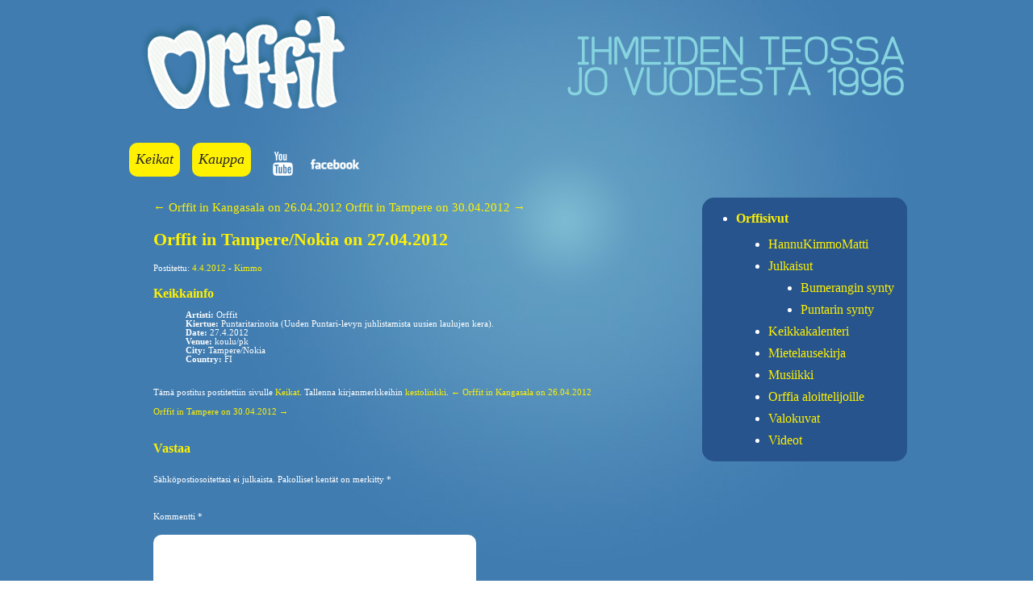

--- FILE ---
content_type: text/html; charset=UTF-8
request_url: https://orffit.net/2012/04/04/orffit-in-tamperenokia-on-27-04-2012/
body_size: 27440
content:


<!DOCTYPE html>
<html lang="fi">
<head>
<meta charset="UTF-8" />
<title>Orffit in Tampere/Nokia on 27.04.2012 | Orffit</title>
<link rel="profile" href="http://gmpg.org/xfn/11" />
<link rel="stylesheet" type="text/css" media="all" href="https://orffit.net/wp-content/themes/orffit/style.css" />
<link rel="pingback" href="https://orffit.net/xmlrpc.php" />

<!-- The SEO Framework tehnyt Sybre Waaijer -->
<meta name="robots" content="max-snippet:-1,max-image-preview:standard,max-video-preview:-1" />
<link rel="canonical" href="https://orffit.net/2012/04/04/orffit-in-tamperenokia-on-27-04-2012/" />
<meta property="og:type" content="article" />
<meta property="og:locale" content="fi_FI" />
<meta property="og:site_name" content="Orffit" />
<meta property="og:title" content="Orffit in Tampere/Nokia on 27.04.2012 | Orffit" />
<meta property="og:url" content="https://orffit.net/2012/04/04/orffit-in-tamperenokia-on-27-04-2012/" />
<meta property="og:image" content="https://orffit.net/wp-content/themes/orffit/images/headers/path.jpg" />
<meta property="article:published_time" content="2012-04-04T10:48:46+00:00" />
<meta property="article:modified_time" content="2012-04-04T10:48:46+00:00" />
<meta name="twitter:card" content="summary_large_image" />
<meta name="twitter:title" content="Orffit in Tampere/Nokia on 27.04.2012 | Orffit" />
<meta name="twitter:image" content="https://orffit.net/wp-content/themes/orffit/images/headers/path.jpg" />
<script type="application/ld+json">{"@context":"https://schema.org","@graph":[{"@type":"WebSite","@id":"https://orffit.net/#/schema/WebSite","url":"https://orffit.net/","name":"Orffit","description":"Ihmeiden teossa jo vuodesta 1996","inLanguage":"fi","potentialAction":{"@type":"SearchAction","target":{"@type":"EntryPoint","urlTemplate":"https://orffit.net/search/{search_term_string}/"},"query-input":"required name=search_term_string"},"publisher":{"@type":"Organization","@id":"https://orffit.net/#/schema/Organization","name":"Orffit","url":"https://orffit.net/"}},{"@type":"WebPage","@id":"https://orffit.net/2012/04/04/orffit-in-tamperenokia-on-27-04-2012/","url":"https://orffit.net/2012/04/04/orffit-in-tamperenokia-on-27-04-2012/","name":"Orffit in Tampere/Nokia on 27.04.2012 | Orffit","inLanguage":"fi","isPartOf":{"@id":"https://orffit.net/#/schema/WebSite"},"breadcrumb":{"@type":"BreadcrumbList","@id":"https://orffit.net/#/schema/BreadcrumbList","itemListElement":[{"@type":"ListItem","position":1,"item":"https://orffit.net/","name":"Orffit"},{"@type":"ListItem","position":2,"item":"https://orffit.net/category/keikkaarkisto/","name":"Kategoria: Keikat"},{"@type":"ListItem","position":3,"name":"Orffit in Tampere/Nokia on 27.04.2012"}]},"potentialAction":{"@type":"ReadAction","target":"https://orffit.net/2012/04/04/orffit-in-tamperenokia-on-27-04-2012/"},"datePublished":"2012-04-04T10:48:46+00:00","dateModified":"2012-04-04T10:48:46+00:00","author":{"@type":"Person","@id":"https://orffit.net/#/schema/Person/539ff1e7b31c2ead7176fdfa5a992949","name":"Kimmo"}}]}</script>
<!-- / The SEO Framework tehnyt Sybre Waaijer | 16.49ms meta | 6.44ms boot -->

<link rel='dns-prefetch' href='//s.w.org' />
<link rel="alternate" type="application/rss+xml" title="Orffit &raquo; syöte" href="https://orffit.net/feed/" />
<link rel="alternate" type="application/rss+xml" title="Orffit &raquo; kommenttien syöte" href="https://orffit.net/comments/feed/" />
<link rel="alternate" type="application/rss+xml" title="Orffit &raquo; Orffit in Tampere/Nokia on 27.04.2012 kommenttien syöte" href="https://orffit.net/2012/04/04/orffit-in-tamperenokia-on-27-04-2012/feed/" />
<script type="text/javascript">
window._wpemojiSettings = {"baseUrl":"https:\/\/s.w.org\/images\/core\/emoji\/14.0.0\/72x72\/","ext":".png","svgUrl":"https:\/\/s.w.org\/images\/core\/emoji\/14.0.0\/svg\/","svgExt":".svg","source":{"concatemoji":"https:\/\/orffit.net\/wp-includes\/js\/wp-emoji-release.min.js?ver=6.0.11"}};
/*! This file is auto-generated */
!function(e,a,t){var n,r,o,i=a.createElement("canvas"),p=i.getContext&&i.getContext("2d");function s(e,t){var a=String.fromCharCode,e=(p.clearRect(0,0,i.width,i.height),p.fillText(a.apply(this,e),0,0),i.toDataURL());return p.clearRect(0,0,i.width,i.height),p.fillText(a.apply(this,t),0,0),e===i.toDataURL()}function c(e){var t=a.createElement("script");t.src=e,t.defer=t.type="text/javascript",a.getElementsByTagName("head")[0].appendChild(t)}for(o=Array("flag","emoji"),t.supports={everything:!0,everythingExceptFlag:!0},r=0;r<o.length;r++)t.supports[o[r]]=function(e){if(!p||!p.fillText)return!1;switch(p.textBaseline="top",p.font="600 32px Arial",e){case"flag":return s([127987,65039,8205,9895,65039],[127987,65039,8203,9895,65039])?!1:!s([55356,56826,55356,56819],[55356,56826,8203,55356,56819])&&!s([55356,57332,56128,56423,56128,56418,56128,56421,56128,56430,56128,56423,56128,56447],[55356,57332,8203,56128,56423,8203,56128,56418,8203,56128,56421,8203,56128,56430,8203,56128,56423,8203,56128,56447]);case"emoji":return!s([129777,127995,8205,129778,127999],[129777,127995,8203,129778,127999])}return!1}(o[r]),t.supports.everything=t.supports.everything&&t.supports[o[r]],"flag"!==o[r]&&(t.supports.everythingExceptFlag=t.supports.everythingExceptFlag&&t.supports[o[r]]);t.supports.everythingExceptFlag=t.supports.everythingExceptFlag&&!t.supports.flag,t.DOMReady=!1,t.readyCallback=function(){t.DOMReady=!0},t.supports.everything||(n=function(){t.readyCallback()},a.addEventListener?(a.addEventListener("DOMContentLoaded",n,!1),e.addEventListener("load",n,!1)):(e.attachEvent("onload",n),a.attachEvent("onreadystatechange",function(){"complete"===a.readyState&&t.readyCallback()})),(e=t.source||{}).concatemoji?c(e.concatemoji):e.wpemoji&&e.twemoji&&(c(e.twemoji),c(e.wpemoji)))}(window,document,window._wpemojiSettings);
</script>
<style type="text/css">
img.wp-smiley,
img.emoji {
	display: inline !important;
	border: none !important;
	box-shadow: none !important;
	height: 1em !important;
	width: 1em !important;
	margin: 0 0.07em !important;
	vertical-align: -0.1em !important;
	background: none !important;
	padding: 0 !important;
}
</style>
	<link rel='stylesheet' id='wp-block-library-css'  href='https://orffit.net/wp-includes/css/dist/block-library/style.min.css?ver=6.0.11' type='text/css' media='all' />
<style id='global-styles-inline-css' type='text/css'>
body{--wp--preset--color--black: #000000;--wp--preset--color--cyan-bluish-gray: #abb8c3;--wp--preset--color--white: #ffffff;--wp--preset--color--pale-pink: #f78da7;--wp--preset--color--vivid-red: #cf2e2e;--wp--preset--color--luminous-vivid-orange: #ff6900;--wp--preset--color--luminous-vivid-amber: #fcb900;--wp--preset--color--light-green-cyan: #7bdcb5;--wp--preset--color--vivid-green-cyan: #00d084;--wp--preset--color--pale-cyan-blue: #8ed1fc;--wp--preset--color--vivid-cyan-blue: #0693e3;--wp--preset--color--vivid-purple: #9b51e0;--wp--preset--gradient--vivid-cyan-blue-to-vivid-purple: linear-gradient(135deg,rgba(6,147,227,1) 0%,rgb(155,81,224) 100%);--wp--preset--gradient--light-green-cyan-to-vivid-green-cyan: linear-gradient(135deg,rgb(122,220,180) 0%,rgb(0,208,130) 100%);--wp--preset--gradient--luminous-vivid-amber-to-luminous-vivid-orange: linear-gradient(135deg,rgba(252,185,0,1) 0%,rgba(255,105,0,1) 100%);--wp--preset--gradient--luminous-vivid-orange-to-vivid-red: linear-gradient(135deg,rgba(255,105,0,1) 0%,rgb(207,46,46) 100%);--wp--preset--gradient--very-light-gray-to-cyan-bluish-gray: linear-gradient(135deg,rgb(238,238,238) 0%,rgb(169,184,195) 100%);--wp--preset--gradient--cool-to-warm-spectrum: linear-gradient(135deg,rgb(74,234,220) 0%,rgb(151,120,209) 20%,rgb(207,42,186) 40%,rgb(238,44,130) 60%,rgb(251,105,98) 80%,rgb(254,248,76) 100%);--wp--preset--gradient--blush-light-purple: linear-gradient(135deg,rgb(255,206,236) 0%,rgb(152,150,240) 100%);--wp--preset--gradient--blush-bordeaux: linear-gradient(135deg,rgb(254,205,165) 0%,rgb(254,45,45) 50%,rgb(107,0,62) 100%);--wp--preset--gradient--luminous-dusk: linear-gradient(135deg,rgb(255,203,112) 0%,rgb(199,81,192) 50%,rgb(65,88,208) 100%);--wp--preset--gradient--pale-ocean: linear-gradient(135deg,rgb(255,245,203) 0%,rgb(182,227,212) 50%,rgb(51,167,181) 100%);--wp--preset--gradient--electric-grass: linear-gradient(135deg,rgb(202,248,128) 0%,rgb(113,206,126) 100%);--wp--preset--gradient--midnight: linear-gradient(135deg,rgb(2,3,129) 0%,rgb(40,116,252) 100%);--wp--preset--duotone--dark-grayscale: url('#wp-duotone-dark-grayscale');--wp--preset--duotone--grayscale: url('#wp-duotone-grayscale');--wp--preset--duotone--purple-yellow: url('#wp-duotone-purple-yellow');--wp--preset--duotone--blue-red: url('#wp-duotone-blue-red');--wp--preset--duotone--midnight: url('#wp-duotone-midnight');--wp--preset--duotone--magenta-yellow: url('#wp-duotone-magenta-yellow');--wp--preset--duotone--purple-green: url('#wp-duotone-purple-green');--wp--preset--duotone--blue-orange: url('#wp-duotone-blue-orange');--wp--preset--font-size--small: 13px;--wp--preset--font-size--medium: 20px;--wp--preset--font-size--large: 36px;--wp--preset--font-size--x-large: 42px;}.has-black-color{color: var(--wp--preset--color--black) !important;}.has-cyan-bluish-gray-color{color: var(--wp--preset--color--cyan-bluish-gray) !important;}.has-white-color{color: var(--wp--preset--color--white) !important;}.has-pale-pink-color{color: var(--wp--preset--color--pale-pink) !important;}.has-vivid-red-color{color: var(--wp--preset--color--vivid-red) !important;}.has-luminous-vivid-orange-color{color: var(--wp--preset--color--luminous-vivid-orange) !important;}.has-luminous-vivid-amber-color{color: var(--wp--preset--color--luminous-vivid-amber) !important;}.has-light-green-cyan-color{color: var(--wp--preset--color--light-green-cyan) !important;}.has-vivid-green-cyan-color{color: var(--wp--preset--color--vivid-green-cyan) !important;}.has-pale-cyan-blue-color{color: var(--wp--preset--color--pale-cyan-blue) !important;}.has-vivid-cyan-blue-color{color: var(--wp--preset--color--vivid-cyan-blue) !important;}.has-vivid-purple-color{color: var(--wp--preset--color--vivid-purple) !important;}.has-black-background-color{background-color: var(--wp--preset--color--black) !important;}.has-cyan-bluish-gray-background-color{background-color: var(--wp--preset--color--cyan-bluish-gray) !important;}.has-white-background-color{background-color: var(--wp--preset--color--white) !important;}.has-pale-pink-background-color{background-color: var(--wp--preset--color--pale-pink) !important;}.has-vivid-red-background-color{background-color: var(--wp--preset--color--vivid-red) !important;}.has-luminous-vivid-orange-background-color{background-color: var(--wp--preset--color--luminous-vivid-orange) !important;}.has-luminous-vivid-amber-background-color{background-color: var(--wp--preset--color--luminous-vivid-amber) !important;}.has-light-green-cyan-background-color{background-color: var(--wp--preset--color--light-green-cyan) !important;}.has-vivid-green-cyan-background-color{background-color: var(--wp--preset--color--vivid-green-cyan) !important;}.has-pale-cyan-blue-background-color{background-color: var(--wp--preset--color--pale-cyan-blue) !important;}.has-vivid-cyan-blue-background-color{background-color: var(--wp--preset--color--vivid-cyan-blue) !important;}.has-vivid-purple-background-color{background-color: var(--wp--preset--color--vivid-purple) !important;}.has-black-border-color{border-color: var(--wp--preset--color--black) !important;}.has-cyan-bluish-gray-border-color{border-color: var(--wp--preset--color--cyan-bluish-gray) !important;}.has-white-border-color{border-color: var(--wp--preset--color--white) !important;}.has-pale-pink-border-color{border-color: var(--wp--preset--color--pale-pink) !important;}.has-vivid-red-border-color{border-color: var(--wp--preset--color--vivid-red) !important;}.has-luminous-vivid-orange-border-color{border-color: var(--wp--preset--color--luminous-vivid-orange) !important;}.has-luminous-vivid-amber-border-color{border-color: var(--wp--preset--color--luminous-vivid-amber) !important;}.has-light-green-cyan-border-color{border-color: var(--wp--preset--color--light-green-cyan) !important;}.has-vivid-green-cyan-border-color{border-color: var(--wp--preset--color--vivid-green-cyan) !important;}.has-pale-cyan-blue-border-color{border-color: var(--wp--preset--color--pale-cyan-blue) !important;}.has-vivid-cyan-blue-border-color{border-color: var(--wp--preset--color--vivid-cyan-blue) !important;}.has-vivid-purple-border-color{border-color: var(--wp--preset--color--vivid-purple) !important;}.has-vivid-cyan-blue-to-vivid-purple-gradient-background{background: var(--wp--preset--gradient--vivid-cyan-blue-to-vivid-purple) !important;}.has-light-green-cyan-to-vivid-green-cyan-gradient-background{background: var(--wp--preset--gradient--light-green-cyan-to-vivid-green-cyan) !important;}.has-luminous-vivid-amber-to-luminous-vivid-orange-gradient-background{background: var(--wp--preset--gradient--luminous-vivid-amber-to-luminous-vivid-orange) !important;}.has-luminous-vivid-orange-to-vivid-red-gradient-background{background: var(--wp--preset--gradient--luminous-vivid-orange-to-vivid-red) !important;}.has-very-light-gray-to-cyan-bluish-gray-gradient-background{background: var(--wp--preset--gradient--very-light-gray-to-cyan-bluish-gray) !important;}.has-cool-to-warm-spectrum-gradient-background{background: var(--wp--preset--gradient--cool-to-warm-spectrum) !important;}.has-blush-light-purple-gradient-background{background: var(--wp--preset--gradient--blush-light-purple) !important;}.has-blush-bordeaux-gradient-background{background: var(--wp--preset--gradient--blush-bordeaux) !important;}.has-luminous-dusk-gradient-background{background: var(--wp--preset--gradient--luminous-dusk) !important;}.has-pale-ocean-gradient-background{background: var(--wp--preset--gradient--pale-ocean) !important;}.has-electric-grass-gradient-background{background: var(--wp--preset--gradient--electric-grass) !important;}.has-midnight-gradient-background{background: var(--wp--preset--gradient--midnight) !important;}.has-small-font-size{font-size: var(--wp--preset--font-size--small) !important;}.has-medium-font-size{font-size: var(--wp--preset--font-size--medium) !important;}.has-large-font-size{font-size: var(--wp--preset--font-size--large) !important;}.has-x-large-font-size{font-size: var(--wp--preset--font-size--x-large) !important;}
</style>
<link rel='stylesheet' id='jquery.lightbox.min.css-css'  href='https://orffit.net/wp-content/plugins/wp-jquery-lightbox/lightboxes/wp-jquery-lightbox/styles/lightbox.min.fi.css?ver=2.3.4' type='text/css' media='all' />
<link rel='stylesheet' id='jqlb-overrides-css'  href='https://orffit.net/wp-content/plugins/wp-jquery-lightbox/lightboxes/wp-jquery-lightbox/styles/overrides.css?ver=2.3.4' type='text/css' media='all' />
<style id='jqlb-overrides-inline-css' type='text/css'>

			#outerImageContainer {
				box-shadow: 0 0 4px 2px rgba(0,0,0,.2);
			}
			#imageContainer{
				padding: 6px;
			}
			#imageDataContainer {
				box-shadow: none;
				z-index: auto;
			}
			#prevArrow,
			#nextArrow{
				background-color: rgba(255,255,255,.7;
				color: #000000;
			}
</style>
<script type='text/javascript' src='https://orffit.net/wp-includes/js/jquery/jquery.min.js?ver=3.6.0' id='jquery-core-js'></script>
<script type='text/javascript' src='https://orffit.net/wp-includes/js/jquery/jquery-migrate.min.js?ver=3.3.2' id='jquery-migrate-js'></script>
<script type='text/javascript' src='https://orffit.net/wp-content/plugins/gigpress/scripts/gigpress.js?ver=6.0.11' id='gigpress-js-js'></script>
<link rel="https://api.w.org/" href="https://orffit.net/wp-json/" /><link rel="alternate" type="application/json" href="https://orffit.net/wp-json/wp/v2/posts/243" /><link rel="EditURI" type="application/rsd+xml" title="RSD" href="https://orffit.net/xmlrpc.php?rsd" />
<link rel="wlwmanifest" type="application/wlwmanifest+xml" href="https://orffit.net/wp-includes/wlwmanifest.xml" /> 
<link rel="alternate" type="application/json+oembed" href="https://orffit.net/wp-json/oembed/1.0/embed?url=https%3A%2F%2Forffit.net%2F2012%2F04%2F04%2Forffit-in-tamperenokia-on-27-04-2012%2F" />
<link rel="alternate" type="text/xml+oembed" href="https://orffit.net/wp-json/oembed/1.0/embed?url=https%3A%2F%2Forffit.net%2F2012%2F04%2F04%2Forffit-in-tamperenokia-on-27-04-2012%2F&#038;format=xml" />
<link href="https://orffit.net/?feed=gigpress" rel="alternate" type="application/rss+xml" title="Tulevat keikat" />


<script type="text/javascript" src="http://www.orffit.net/wp-content/themes/orffit/js/prototype.js"></script>
<script type="text/javascript" src="http://www.orffit.net/wp-content/themes/orffit/js/scriptaculous.js?load=effects,builder"></script>
<script type="text/javascript" src="http://www.orffit.net/wp-content/themes/orffit/js/lightbox.js"></script>

<meta name="viewport" content="width=device-width, initial-scale=1">


</head>


 
<body class="post-template-default single single-post postid-243 single-format-standard">

	

<div class="wrapper"> 
<div id="main">
<div class="container">
<div id="header">
               

	<div id="kuvalogo">
		<a href="/"><img src="http://orffit.net/wp-content/themes/orffit/images/logo1.png" alt="Orffit – Ihmeiden teossa jo vuodesta 1996" /></a>
	</div>

            <div id="menu">
            <ul class="menu">    
            <li class="koti"><a href="/">Keikat</a></li>
            <li class="keikat"><a href="https://www.backstagerockshop.com/orffit">Kauppa</a></li>
            <li class="sociallogos"><a href="http://www.youtube.com/user/Orffit" target="_blank"><img src="http://www.orffit.net/wp-content/themes/orffit/images/Youtube.png" width="50" height="42" alt="youtube" /></a>  
                <a href="https://www.facebook.com/Orffit-173218589494912/" target="_blank"><img src="http://www.orffit.net/wp-content/themes/orffit/images/facebook.png" width="72" height="42" alt="Facebook"></a></li>     
            </ul>
            </div>

		<div class="clear"></div>
 </div>





<div id="textfield">
<div class="textfield">






					<a href="https://orffit.net/2012/04/04/orffit-in-kangasala-on-26-04-2012/" rel="prev">&larr; Orffit in Kangasala on 26.04.2012</a>					<a href="https://orffit.net/2012/04/04/orffit-in-tampere-on-30-04-2012/" rel="next">Orffit in Tampere on 30.04.2012 &rarr;</a>
					<h1>Orffit in Tampere/Nokia on 27.04.2012</h1>

						<h7><span class="meta-prep meta-prep-author">Postitettu: </span> <a href="https://orffit.net/2012/04/04/orffit-in-tamperenokia-on-27-04-2012/" title="13:48" rel="bookmark"><span class="entry-date">4.4.2012</span></a> <span class="meta-sep"> - </span> <span class="author vcard"><a class="url fn n" href="https://orffit.net/author/kimmo/" title="Näytä kaikki postitukset, jotka kirjoitti Kimmo">Kimmo</a></span></7>

						<h6>
    <h3 class="gigpress-related-heading">Keikkainfo</h3>

<ul class="gigpress-related-show active">
    <li>
        <span class="gigpress-related-label">Artisti:</span>
        <span class="gigpress-related-item">Orffit</span>
    </li>
	        <li>
			                <span class="gigpress-related-label">Kiertue:</span>             <span class="gigpress-related-item">Puntaritarinoita (Uuden Puntari-levyn juhlistamista uusien laulujen kera).</span>
        </li>
	    <li>
        <span class="gigpress-related-label">Date:</span>
        <span class="gigpress-related-item">27.4.2012		</span>
    </li>
	
    <li>
        <span class="gigpress-related-label">Venue:</span>
        <span class="gigpress-show-related">koulu/pk</span>
    </li>

    <li>
        <span class="gigpress-related-label">City:</span>
        <span class="gigpress-related-item">Tampere/Nokia		</span>
    </li>
		    <li>
        <span class="gigpress-related-label">Country:</span>
        <span class="gigpress-related-item">FI</span>
    </li>
		
	
	
	
	</ul><script type="application/ld+json">[
    {
        "@context": "http://schema.org",
        "@type": "Event",
        "name": "Puntaritarinoita (Uuden Puntari-levyn juhlistamista uusien laulujen kera).",
        "startDate": "2012-04-27T00:00:01",
        "url": "https://orffit.net/2012/04/04/orffit-in-tamperenokia-on-27-04-2012/",
        "performers": {
            "@type": "Organization",
            "name": "Orffit"
        },
        "location": {
            "@type": "Place",
            "name": "koulu/pk",
            "address": {
                "@type": "PostalAddress",
                "addressLocality": "Tampere/Nokia",
                "addressCountry": "FI"
            }
        }
    }
]</script></h6>
						

						Tämä postitus postitettiin sivulle <a href="https://orffit.net/category/keikkaarkisto/" rel="category tag">Keikat</a>. Tallenna kirjanmerkkeihin <a href="https://orffit.net/2012/04/04/orffit-in-tamperenokia-on-27-04-2012/" title="Kestolinkki: Orffit in Tampere/Nokia on 27.04.2012" rel="bookmark">kestolinkki</a>.						
				<a href="https://orffit.net/2012/04/04/orffit-in-kangasala-on-26-04-2012/" rel="prev">&larr; Orffit in Kangasala on 26.04.2012</a>				<a href="https://orffit.net/2012/04/04/orffit-in-tampere-on-30-04-2012/" rel="next">Orffit in Tampere on 30.04.2012 &rarr;</a>
				

<br><br>





	<div id="respond" class="comment-respond">
		<h3 id="reply-title" class="comment-reply-title">Vastaa <small><a rel="nofollow" id="cancel-comment-reply-link" href="/2012/04/04/orffit-in-tamperenokia-on-27-04-2012/#respond" style="display:none;">Peruuta vastaus</a></small></h3><form action="https://orffit.net/wp-comments-post.php" method="post" id="commentform" class="comment-form"><p class="comment-notes"><span id="email-notes">Sähköpostiosoitettasi ei julkaista.</span> <span class="required-field-message" aria-hidden="true">Pakolliset kentät on merkitty <span class="required" aria-hidden="true">*</span></span></p><p class="comment-form-comment"><label for="comment">Kommentti <span class="required" aria-hidden="true">*</span></label> <textarea id="comment" name="comment-3d0d90081c3b70b4c93e77cfff6c1f8" cols="45" rows="8" maxlength="65525" required="required"></textarea><textarea name="comment" rows="1" cols="1" style="display:none"></textarea></p><input type="hidden" name="comment-replaced" value="true" /><p class="comment-form-author"><label for="author">Nimi <span class="required" aria-hidden="true">*</span></label> <input id="author" name="author" type="text" value="" size="30" maxlength="245" required="required" /></p>
<p class="comment-form-email"><label for="email">Sähköpostiosoite <span class="required" aria-hidden="true">*</span></label> <input id="email" name="email" type="text" value="" size="30" maxlength="100" aria-describedby="email-notes" required="required" /></p>
<p class="comment-form-url"><label for="url">Kotisivu</label> <input id="url" name="url" type="text" value="" size="30" maxlength="200" /></p>
<p class="comment-form-cookies-consent"><input id="wp-comment-cookies-consent" name="wp-comment-cookies-consent" type="checkbox" value="yes" /> <label for="wp-comment-cookies-consent">Tallenna nimeni, sähköpostiosoitteeni ja kotisivuni tähän selaimeen seuraavaa kommentointikertaa varten.</label></p>
<p class="form-submit"><input name="submit" type="submit" id="submit" class="submit" value="Lähetä kommentti" /> <input type='hidden' name='comment_post_ID' value='243' id='comment_post_ID' />
<input type='hidden' name='comment_parent' id='comment_parent' value='0' />
</p><p style="display:none;"><input type="text" name="nxts" value="1768888387" /><input type="text" name="nxts_signed" value="f32901b04384f54de93ef9b8e2fa52dfd87d4b34" /><input type="text" name="7cd98bdd08042ffd50e" value="aa49704deaa59f8f338c" /><input type="text" name="5397e2bab93d964daea50124dcda7f8" value="" /></p></form>	</div><!-- #respond -->
	

</div>
</div>

<div id="sidebar">

<div class="widget">




			<ul class="xoxo">

<li id="pages-3" class="widget-container widget_pages"><h3 class="widget-title">Orffisivut</h3>
			<ul>
				<li class="page_item page-item-7"><a href="https://orffit.net/hannukimmomatti/">HannuKimmoMatti</a></li>
<li class="page_item page-item-9 page_item_has_children"><a href="https://orffit.net/julkaisut/">Julkaisut</a>
<ul class='children'>
	<li class="page_item page-item-477"><a href="https://orffit.net/julkaisut/bumerangin-synty/">Bumerangin synty</a></li>
	<li class="page_item page-item-17"><a href="https://orffit.net/julkaisut/puntarin-synty/">Puntarin synty</a></li>
</ul>
</li>
<li class="page_item page-item-5"><a href="https://orffit.net/">Keikkakalenteri</a></li>
<li class="page_item page-item-48"><a href="https://orffit.net/mietelausekirja/">Mietelausekirja</a></li>
<li class="page_item page-item-436"><a href="https://orffit.net/musiikki/">Musiikki</a></li>
<li class="page_item page-item-11"><a href="https://orffit.net/orffia-aloittelijoille/">Orffia aloittelijoille</a></li>
<li class="page_item page-item-15"><a href="https://orffit.net/valokuvat/">Valokuvat</a></li>
<li class="page_item page-item-55"><a href="https://orffit.net/videot/">Videot</a></li>
			</ul>

			</li>			</ul>


	</div>	
    </div>
	<div class="clear"></div>

<div class="clear"></div>


</div>

    <div class="footer">
    
        <div class="footertext">
        <small>
        &copy; Orffit 2026. Kaikki oikeudet pidätetään. Sivuston suunnittelu ja toteutus: <a href="http://www.kivipaperisakset.com" target="_blank">Kivi Paperi Sakset</a>. Ylläpito: <a href="http://www.painavasana.fi/">Painava sana oy</a>. </small>
        
        </div>
    
    
    </div>
    
    </div>
 
 
<link rel='stylesheet' id='gigpress-css-css'  href='https://orffit.net/wp-content/plugins/gigpress/css/gigpress.css?ver=6.0.11' type='text/css' media='all' />
<script type='text/javascript' src='https://orffit.net/wp-includes/js/comment-reply.min.js?ver=6.0.11' id='comment-reply-js'></script>
<script type='text/javascript' src='https://orffit.net/wp-content/plugins/wp-jquery-lightbox/lightboxes/wp-jquery-lightbox/vendor/jquery.touchwipe.min.js?ver=2.3.4' id='wp-jquery-lightbox-swipe-js'></script>
<script type='text/javascript' src='https://orffit.net/wp-content/plugins/wp-jquery-lightbox/inc/purify.min.js?ver=2.3.4' id='wp-jquery-lightbox-purify-js'></script>
<script type='text/javascript' src='https://orffit.net/wp-content/plugins/wp-jquery-lightbox/lightboxes/wp-jquery-lightbox/vendor/panzoom.min.js?ver=2.3.4' id='wp-jquery-lightbox-panzoom-js'></script>
<script type='text/javascript' id='wp-jquery-lightbox-js-extra'>
/* <![CDATA[ */
var JQLBSettings = {"showTitle":"1","useAltForTitle":"1","showCaption":"1","showNumbers":"1","fitToScreen":"0","resizeSpeed":"400","showDownload":"","navbarOnTop":"","marginSize":"0","mobileMarginSize":"10","slideshowSpeed":"4000","allowPinchZoom":"1","borderSize":"6","borderColor":"#fff","overlayColor":"#fff","overlayOpacity":"0.7","newNavStyle":"1","fixedNav":"1","showInfoBar":"0","prevLinkTitle":"previous image","nextLinkTitle":"next image","closeTitle":"close image gallery","image":"Image ","of":" of ","download":"Download","pause":"(Pause Slideshow)","play":"(Play Slideshow)"};
/* ]]> */
</script>
<script type='text/javascript' src='https://orffit.net/wp-content/plugins/wp-jquery-lightbox/lightboxes/wp-jquery-lightbox/jquery.lightbox.js?ver=2.3.4' id='wp-jquery-lightbox-js'></script>




</body>
</html>